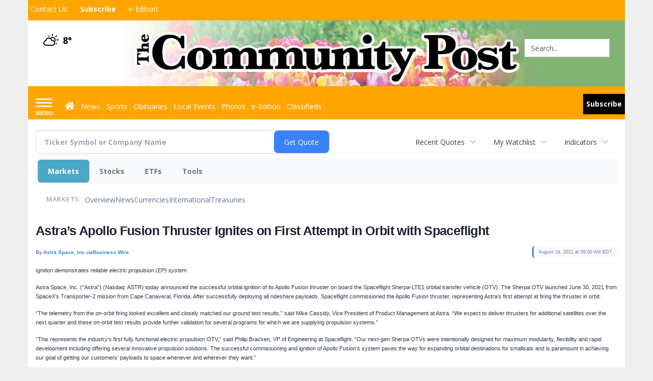

--- FILE ---
content_type: text/html; charset=utf-8
request_url: https://www.google.com/recaptcha/enterprise/anchor?ar=1&k=6LdF3BEhAAAAAEQUmLciJe0QwaHESwQFc2vwCWqh&co=aHR0cHM6Ly9idXNpbmVzcy5taW5zdGVyY29tbXVuaXR5cG9zdC5jb206NDQz&hl=en&v=PoyoqOPhxBO7pBk68S4YbpHZ&size=invisible&anchor-ms=20000&execute-ms=30000&cb=d09kk05bff6n
body_size: 48834
content:
<!DOCTYPE HTML><html dir="ltr" lang="en"><head><meta http-equiv="Content-Type" content="text/html; charset=UTF-8">
<meta http-equiv="X-UA-Compatible" content="IE=edge">
<title>reCAPTCHA</title>
<style type="text/css">
/* cyrillic-ext */
@font-face {
  font-family: 'Roboto';
  font-style: normal;
  font-weight: 400;
  font-stretch: 100%;
  src: url(//fonts.gstatic.com/s/roboto/v48/KFO7CnqEu92Fr1ME7kSn66aGLdTylUAMa3GUBHMdazTgWw.woff2) format('woff2');
  unicode-range: U+0460-052F, U+1C80-1C8A, U+20B4, U+2DE0-2DFF, U+A640-A69F, U+FE2E-FE2F;
}
/* cyrillic */
@font-face {
  font-family: 'Roboto';
  font-style: normal;
  font-weight: 400;
  font-stretch: 100%;
  src: url(//fonts.gstatic.com/s/roboto/v48/KFO7CnqEu92Fr1ME7kSn66aGLdTylUAMa3iUBHMdazTgWw.woff2) format('woff2');
  unicode-range: U+0301, U+0400-045F, U+0490-0491, U+04B0-04B1, U+2116;
}
/* greek-ext */
@font-face {
  font-family: 'Roboto';
  font-style: normal;
  font-weight: 400;
  font-stretch: 100%;
  src: url(//fonts.gstatic.com/s/roboto/v48/KFO7CnqEu92Fr1ME7kSn66aGLdTylUAMa3CUBHMdazTgWw.woff2) format('woff2');
  unicode-range: U+1F00-1FFF;
}
/* greek */
@font-face {
  font-family: 'Roboto';
  font-style: normal;
  font-weight: 400;
  font-stretch: 100%;
  src: url(//fonts.gstatic.com/s/roboto/v48/KFO7CnqEu92Fr1ME7kSn66aGLdTylUAMa3-UBHMdazTgWw.woff2) format('woff2');
  unicode-range: U+0370-0377, U+037A-037F, U+0384-038A, U+038C, U+038E-03A1, U+03A3-03FF;
}
/* math */
@font-face {
  font-family: 'Roboto';
  font-style: normal;
  font-weight: 400;
  font-stretch: 100%;
  src: url(//fonts.gstatic.com/s/roboto/v48/KFO7CnqEu92Fr1ME7kSn66aGLdTylUAMawCUBHMdazTgWw.woff2) format('woff2');
  unicode-range: U+0302-0303, U+0305, U+0307-0308, U+0310, U+0312, U+0315, U+031A, U+0326-0327, U+032C, U+032F-0330, U+0332-0333, U+0338, U+033A, U+0346, U+034D, U+0391-03A1, U+03A3-03A9, U+03B1-03C9, U+03D1, U+03D5-03D6, U+03F0-03F1, U+03F4-03F5, U+2016-2017, U+2034-2038, U+203C, U+2040, U+2043, U+2047, U+2050, U+2057, U+205F, U+2070-2071, U+2074-208E, U+2090-209C, U+20D0-20DC, U+20E1, U+20E5-20EF, U+2100-2112, U+2114-2115, U+2117-2121, U+2123-214F, U+2190, U+2192, U+2194-21AE, U+21B0-21E5, U+21F1-21F2, U+21F4-2211, U+2213-2214, U+2216-22FF, U+2308-230B, U+2310, U+2319, U+231C-2321, U+2336-237A, U+237C, U+2395, U+239B-23B7, U+23D0, U+23DC-23E1, U+2474-2475, U+25AF, U+25B3, U+25B7, U+25BD, U+25C1, U+25CA, U+25CC, U+25FB, U+266D-266F, U+27C0-27FF, U+2900-2AFF, U+2B0E-2B11, U+2B30-2B4C, U+2BFE, U+3030, U+FF5B, U+FF5D, U+1D400-1D7FF, U+1EE00-1EEFF;
}
/* symbols */
@font-face {
  font-family: 'Roboto';
  font-style: normal;
  font-weight: 400;
  font-stretch: 100%;
  src: url(//fonts.gstatic.com/s/roboto/v48/KFO7CnqEu92Fr1ME7kSn66aGLdTylUAMaxKUBHMdazTgWw.woff2) format('woff2');
  unicode-range: U+0001-000C, U+000E-001F, U+007F-009F, U+20DD-20E0, U+20E2-20E4, U+2150-218F, U+2190, U+2192, U+2194-2199, U+21AF, U+21E6-21F0, U+21F3, U+2218-2219, U+2299, U+22C4-22C6, U+2300-243F, U+2440-244A, U+2460-24FF, U+25A0-27BF, U+2800-28FF, U+2921-2922, U+2981, U+29BF, U+29EB, U+2B00-2BFF, U+4DC0-4DFF, U+FFF9-FFFB, U+10140-1018E, U+10190-1019C, U+101A0, U+101D0-101FD, U+102E0-102FB, U+10E60-10E7E, U+1D2C0-1D2D3, U+1D2E0-1D37F, U+1F000-1F0FF, U+1F100-1F1AD, U+1F1E6-1F1FF, U+1F30D-1F30F, U+1F315, U+1F31C, U+1F31E, U+1F320-1F32C, U+1F336, U+1F378, U+1F37D, U+1F382, U+1F393-1F39F, U+1F3A7-1F3A8, U+1F3AC-1F3AF, U+1F3C2, U+1F3C4-1F3C6, U+1F3CA-1F3CE, U+1F3D4-1F3E0, U+1F3ED, U+1F3F1-1F3F3, U+1F3F5-1F3F7, U+1F408, U+1F415, U+1F41F, U+1F426, U+1F43F, U+1F441-1F442, U+1F444, U+1F446-1F449, U+1F44C-1F44E, U+1F453, U+1F46A, U+1F47D, U+1F4A3, U+1F4B0, U+1F4B3, U+1F4B9, U+1F4BB, U+1F4BF, U+1F4C8-1F4CB, U+1F4D6, U+1F4DA, U+1F4DF, U+1F4E3-1F4E6, U+1F4EA-1F4ED, U+1F4F7, U+1F4F9-1F4FB, U+1F4FD-1F4FE, U+1F503, U+1F507-1F50B, U+1F50D, U+1F512-1F513, U+1F53E-1F54A, U+1F54F-1F5FA, U+1F610, U+1F650-1F67F, U+1F687, U+1F68D, U+1F691, U+1F694, U+1F698, U+1F6AD, U+1F6B2, U+1F6B9-1F6BA, U+1F6BC, U+1F6C6-1F6CF, U+1F6D3-1F6D7, U+1F6E0-1F6EA, U+1F6F0-1F6F3, U+1F6F7-1F6FC, U+1F700-1F7FF, U+1F800-1F80B, U+1F810-1F847, U+1F850-1F859, U+1F860-1F887, U+1F890-1F8AD, U+1F8B0-1F8BB, U+1F8C0-1F8C1, U+1F900-1F90B, U+1F93B, U+1F946, U+1F984, U+1F996, U+1F9E9, U+1FA00-1FA6F, U+1FA70-1FA7C, U+1FA80-1FA89, U+1FA8F-1FAC6, U+1FACE-1FADC, U+1FADF-1FAE9, U+1FAF0-1FAF8, U+1FB00-1FBFF;
}
/* vietnamese */
@font-face {
  font-family: 'Roboto';
  font-style: normal;
  font-weight: 400;
  font-stretch: 100%;
  src: url(//fonts.gstatic.com/s/roboto/v48/KFO7CnqEu92Fr1ME7kSn66aGLdTylUAMa3OUBHMdazTgWw.woff2) format('woff2');
  unicode-range: U+0102-0103, U+0110-0111, U+0128-0129, U+0168-0169, U+01A0-01A1, U+01AF-01B0, U+0300-0301, U+0303-0304, U+0308-0309, U+0323, U+0329, U+1EA0-1EF9, U+20AB;
}
/* latin-ext */
@font-face {
  font-family: 'Roboto';
  font-style: normal;
  font-weight: 400;
  font-stretch: 100%;
  src: url(//fonts.gstatic.com/s/roboto/v48/KFO7CnqEu92Fr1ME7kSn66aGLdTylUAMa3KUBHMdazTgWw.woff2) format('woff2');
  unicode-range: U+0100-02BA, U+02BD-02C5, U+02C7-02CC, U+02CE-02D7, U+02DD-02FF, U+0304, U+0308, U+0329, U+1D00-1DBF, U+1E00-1E9F, U+1EF2-1EFF, U+2020, U+20A0-20AB, U+20AD-20C0, U+2113, U+2C60-2C7F, U+A720-A7FF;
}
/* latin */
@font-face {
  font-family: 'Roboto';
  font-style: normal;
  font-weight: 400;
  font-stretch: 100%;
  src: url(//fonts.gstatic.com/s/roboto/v48/KFO7CnqEu92Fr1ME7kSn66aGLdTylUAMa3yUBHMdazQ.woff2) format('woff2');
  unicode-range: U+0000-00FF, U+0131, U+0152-0153, U+02BB-02BC, U+02C6, U+02DA, U+02DC, U+0304, U+0308, U+0329, U+2000-206F, U+20AC, U+2122, U+2191, U+2193, U+2212, U+2215, U+FEFF, U+FFFD;
}
/* cyrillic-ext */
@font-face {
  font-family: 'Roboto';
  font-style: normal;
  font-weight: 500;
  font-stretch: 100%;
  src: url(//fonts.gstatic.com/s/roboto/v48/KFO7CnqEu92Fr1ME7kSn66aGLdTylUAMa3GUBHMdazTgWw.woff2) format('woff2');
  unicode-range: U+0460-052F, U+1C80-1C8A, U+20B4, U+2DE0-2DFF, U+A640-A69F, U+FE2E-FE2F;
}
/* cyrillic */
@font-face {
  font-family: 'Roboto';
  font-style: normal;
  font-weight: 500;
  font-stretch: 100%;
  src: url(//fonts.gstatic.com/s/roboto/v48/KFO7CnqEu92Fr1ME7kSn66aGLdTylUAMa3iUBHMdazTgWw.woff2) format('woff2');
  unicode-range: U+0301, U+0400-045F, U+0490-0491, U+04B0-04B1, U+2116;
}
/* greek-ext */
@font-face {
  font-family: 'Roboto';
  font-style: normal;
  font-weight: 500;
  font-stretch: 100%;
  src: url(//fonts.gstatic.com/s/roboto/v48/KFO7CnqEu92Fr1ME7kSn66aGLdTylUAMa3CUBHMdazTgWw.woff2) format('woff2');
  unicode-range: U+1F00-1FFF;
}
/* greek */
@font-face {
  font-family: 'Roboto';
  font-style: normal;
  font-weight: 500;
  font-stretch: 100%;
  src: url(//fonts.gstatic.com/s/roboto/v48/KFO7CnqEu92Fr1ME7kSn66aGLdTylUAMa3-UBHMdazTgWw.woff2) format('woff2');
  unicode-range: U+0370-0377, U+037A-037F, U+0384-038A, U+038C, U+038E-03A1, U+03A3-03FF;
}
/* math */
@font-face {
  font-family: 'Roboto';
  font-style: normal;
  font-weight: 500;
  font-stretch: 100%;
  src: url(//fonts.gstatic.com/s/roboto/v48/KFO7CnqEu92Fr1ME7kSn66aGLdTylUAMawCUBHMdazTgWw.woff2) format('woff2');
  unicode-range: U+0302-0303, U+0305, U+0307-0308, U+0310, U+0312, U+0315, U+031A, U+0326-0327, U+032C, U+032F-0330, U+0332-0333, U+0338, U+033A, U+0346, U+034D, U+0391-03A1, U+03A3-03A9, U+03B1-03C9, U+03D1, U+03D5-03D6, U+03F0-03F1, U+03F4-03F5, U+2016-2017, U+2034-2038, U+203C, U+2040, U+2043, U+2047, U+2050, U+2057, U+205F, U+2070-2071, U+2074-208E, U+2090-209C, U+20D0-20DC, U+20E1, U+20E5-20EF, U+2100-2112, U+2114-2115, U+2117-2121, U+2123-214F, U+2190, U+2192, U+2194-21AE, U+21B0-21E5, U+21F1-21F2, U+21F4-2211, U+2213-2214, U+2216-22FF, U+2308-230B, U+2310, U+2319, U+231C-2321, U+2336-237A, U+237C, U+2395, U+239B-23B7, U+23D0, U+23DC-23E1, U+2474-2475, U+25AF, U+25B3, U+25B7, U+25BD, U+25C1, U+25CA, U+25CC, U+25FB, U+266D-266F, U+27C0-27FF, U+2900-2AFF, U+2B0E-2B11, U+2B30-2B4C, U+2BFE, U+3030, U+FF5B, U+FF5D, U+1D400-1D7FF, U+1EE00-1EEFF;
}
/* symbols */
@font-face {
  font-family: 'Roboto';
  font-style: normal;
  font-weight: 500;
  font-stretch: 100%;
  src: url(//fonts.gstatic.com/s/roboto/v48/KFO7CnqEu92Fr1ME7kSn66aGLdTylUAMaxKUBHMdazTgWw.woff2) format('woff2');
  unicode-range: U+0001-000C, U+000E-001F, U+007F-009F, U+20DD-20E0, U+20E2-20E4, U+2150-218F, U+2190, U+2192, U+2194-2199, U+21AF, U+21E6-21F0, U+21F3, U+2218-2219, U+2299, U+22C4-22C6, U+2300-243F, U+2440-244A, U+2460-24FF, U+25A0-27BF, U+2800-28FF, U+2921-2922, U+2981, U+29BF, U+29EB, U+2B00-2BFF, U+4DC0-4DFF, U+FFF9-FFFB, U+10140-1018E, U+10190-1019C, U+101A0, U+101D0-101FD, U+102E0-102FB, U+10E60-10E7E, U+1D2C0-1D2D3, U+1D2E0-1D37F, U+1F000-1F0FF, U+1F100-1F1AD, U+1F1E6-1F1FF, U+1F30D-1F30F, U+1F315, U+1F31C, U+1F31E, U+1F320-1F32C, U+1F336, U+1F378, U+1F37D, U+1F382, U+1F393-1F39F, U+1F3A7-1F3A8, U+1F3AC-1F3AF, U+1F3C2, U+1F3C4-1F3C6, U+1F3CA-1F3CE, U+1F3D4-1F3E0, U+1F3ED, U+1F3F1-1F3F3, U+1F3F5-1F3F7, U+1F408, U+1F415, U+1F41F, U+1F426, U+1F43F, U+1F441-1F442, U+1F444, U+1F446-1F449, U+1F44C-1F44E, U+1F453, U+1F46A, U+1F47D, U+1F4A3, U+1F4B0, U+1F4B3, U+1F4B9, U+1F4BB, U+1F4BF, U+1F4C8-1F4CB, U+1F4D6, U+1F4DA, U+1F4DF, U+1F4E3-1F4E6, U+1F4EA-1F4ED, U+1F4F7, U+1F4F9-1F4FB, U+1F4FD-1F4FE, U+1F503, U+1F507-1F50B, U+1F50D, U+1F512-1F513, U+1F53E-1F54A, U+1F54F-1F5FA, U+1F610, U+1F650-1F67F, U+1F687, U+1F68D, U+1F691, U+1F694, U+1F698, U+1F6AD, U+1F6B2, U+1F6B9-1F6BA, U+1F6BC, U+1F6C6-1F6CF, U+1F6D3-1F6D7, U+1F6E0-1F6EA, U+1F6F0-1F6F3, U+1F6F7-1F6FC, U+1F700-1F7FF, U+1F800-1F80B, U+1F810-1F847, U+1F850-1F859, U+1F860-1F887, U+1F890-1F8AD, U+1F8B0-1F8BB, U+1F8C0-1F8C1, U+1F900-1F90B, U+1F93B, U+1F946, U+1F984, U+1F996, U+1F9E9, U+1FA00-1FA6F, U+1FA70-1FA7C, U+1FA80-1FA89, U+1FA8F-1FAC6, U+1FACE-1FADC, U+1FADF-1FAE9, U+1FAF0-1FAF8, U+1FB00-1FBFF;
}
/* vietnamese */
@font-face {
  font-family: 'Roboto';
  font-style: normal;
  font-weight: 500;
  font-stretch: 100%;
  src: url(//fonts.gstatic.com/s/roboto/v48/KFO7CnqEu92Fr1ME7kSn66aGLdTylUAMa3OUBHMdazTgWw.woff2) format('woff2');
  unicode-range: U+0102-0103, U+0110-0111, U+0128-0129, U+0168-0169, U+01A0-01A1, U+01AF-01B0, U+0300-0301, U+0303-0304, U+0308-0309, U+0323, U+0329, U+1EA0-1EF9, U+20AB;
}
/* latin-ext */
@font-face {
  font-family: 'Roboto';
  font-style: normal;
  font-weight: 500;
  font-stretch: 100%;
  src: url(//fonts.gstatic.com/s/roboto/v48/KFO7CnqEu92Fr1ME7kSn66aGLdTylUAMa3KUBHMdazTgWw.woff2) format('woff2');
  unicode-range: U+0100-02BA, U+02BD-02C5, U+02C7-02CC, U+02CE-02D7, U+02DD-02FF, U+0304, U+0308, U+0329, U+1D00-1DBF, U+1E00-1E9F, U+1EF2-1EFF, U+2020, U+20A0-20AB, U+20AD-20C0, U+2113, U+2C60-2C7F, U+A720-A7FF;
}
/* latin */
@font-face {
  font-family: 'Roboto';
  font-style: normal;
  font-weight: 500;
  font-stretch: 100%;
  src: url(//fonts.gstatic.com/s/roboto/v48/KFO7CnqEu92Fr1ME7kSn66aGLdTylUAMa3yUBHMdazQ.woff2) format('woff2');
  unicode-range: U+0000-00FF, U+0131, U+0152-0153, U+02BB-02BC, U+02C6, U+02DA, U+02DC, U+0304, U+0308, U+0329, U+2000-206F, U+20AC, U+2122, U+2191, U+2193, U+2212, U+2215, U+FEFF, U+FFFD;
}
/* cyrillic-ext */
@font-face {
  font-family: 'Roboto';
  font-style: normal;
  font-weight: 900;
  font-stretch: 100%;
  src: url(//fonts.gstatic.com/s/roboto/v48/KFO7CnqEu92Fr1ME7kSn66aGLdTylUAMa3GUBHMdazTgWw.woff2) format('woff2');
  unicode-range: U+0460-052F, U+1C80-1C8A, U+20B4, U+2DE0-2DFF, U+A640-A69F, U+FE2E-FE2F;
}
/* cyrillic */
@font-face {
  font-family: 'Roboto';
  font-style: normal;
  font-weight: 900;
  font-stretch: 100%;
  src: url(//fonts.gstatic.com/s/roboto/v48/KFO7CnqEu92Fr1ME7kSn66aGLdTylUAMa3iUBHMdazTgWw.woff2) format('woff2');
  unicode-range: U+0301, U+0400-045F, U+0490-0491, U+04B0-04B1, U+2116;
}
/* greek-ext */
@font-face {
  font-family: 'Roboto';
  font-style: normal;
  font-weight: 900;
  font-stretch: 100%;
  src: url(//fonts.gstatic.com/s/roboto/v48/KFO7CnqEu92Fr1ME7kSn66aGLdTylUAMa3CUBHMdazTgWw.woff2) format('woff2');
  unicode-range: U+1F00-1FFF;
}
/* greek */
@font-face {
  font-family: 'Roboto';
  font-style: normal;
  font-weight: 900;
  font-stretch: 100%;
  src: url(//fonts.gstatic.com/s/roboto/v48/KFO7CnqEu92Fr1ME7kSn66aGLdTylUAMa3-UBHMdazTgWw.woff2) format('woff2');
  unicode-range: U+0370-0377, U+037A-037F, U+0384-038A, U+038C, U+038E-03A1, U+03A3-03FF;
}
/* math */
@font-face {
  font-family: 'Roboto';
  font-style: normal;
  font-weight: 900;
  font-stretch: 100%;
  src: url(//fonts.gstatic.com/s/roboto/v48/KFO7CnqEu92Fr1ME7kSn66aGLdTylUAMawCUBHMdazTgWw.woff2) format('woff2');
  unicode-range: U+0302-0303, U+0305, U+0307-0308, U+0310, U+0312, U+0315, U+031A, U+0326-0327, U+032C, U+032F-0330, U+0332-0333, U+0338, U+033A, U+0346, U+034D, U+0391-03A1, U+03A3-03A9, U+03B1-03C9, U+03D1, U+03D5-03D6, U+03F0-03F1, U+03F4-03F5, U+2016-2017, U+2034-2038, U+203C, U+2040, U+2043, U+2047, U+2050, U+2057, U+205F, U+2070-2071, U+2074-208E, U+2090-209C, U+20D0-20DC, U+20E1, U+20E5-20EF, U+2100-2112, U+2114-2115, U+2117-2121, U+2123-214F, U+2190, U+2192, U+2194-21AE, U+21B0-21E5, U+21F1-21F2, U+21F4-2211, U+2213-2214, U+2216-22FF, U+2308-230B, U+2310, U+2319, U+231C-2321, U+2336-237A, U+237C, U+2395, U+239B-23B7, U+23D0, U+23DC-23E1, U+2474-2475, U+25AF, U+25B3, U+25B7, U+25BD, U+25C1, U+25CA, U+25CC, U+25FB, U+266D-266F, U+27C0-27FF, U+2900-2AFF, U+2B0E-2B11, U+2B30-2B4C, U+2BFE, U+3030, U+FF5B, U+FF5D, U+1D400-1D7FF, U+1EE00-1EEFF;
}
/* symbols */
@font-face {
  font-family: 'Roboto';
  font-style: normal;
  font-weight: 900;
  font-stretch: 100%;
  src: url(//fonts.gstatic.com/s/roboto/v48/KFO7CnqEu92Fr1ME7kSn66aGLdTylUAMaxKUBHMdazTgWw.woff2) format('woff2');
  unicode-range: U+0001-000C, U+000E-001F, U+007F-009F, U+20DD-20E0, U+20E2-20E4, U+2150-218F, U+2190, U+2192, U+2194-2199, U+21AF, U+21E6-21F0, U+21F3, U+2218-2219, U+2299, U+22C4-22C6, U+2300-243F, U+2440-244A, U+2460-24FF, U+25A0-27BF, U+2800-28FF, U+2921-2922, U+2981, U+29BF, U+29EB, U+2B00-2BFF, U+4DC0-4DFF, U+FFF9-FFFB, U+10140-1018E, U+10190-1019C, U+101A0, U+101D0-101FD, U+102E0-102FB, U+10E60-10E7E, U+1D2C0-1D2D3, U+1D2E0-1D37F, U+1F000-1F0FF, U+1F100-1F1AD, U+1F1E6-1F1FF, U+1F30D-1F30F, U+1F315, U+1F31C, U+1F31E, U+1F320-1F32C, U+1F336, U+1F378, U+1F37D, U+1F382, U+1F393-1F39F, U+1F3A7-1F3A8, U+1F3AC-1F3AF, U+1F3C2, U+1F3C4-1F3C6, U+1F3CA-1F3CE, U+1F3D4-1F3E0, U+1F3ED, U+1F3F1-1F3F3, U+1F3F5-1F3F7, U+1F408, U+1F415, U+1F41F, U+1F426, U+1F43F, U+1F441-1F442, U+1F444, U+1F446-1F449, U+1F44C-1F44E, U+1F453, U+1F46A, U+1F47D, U+1F4A3, U+1F4B0, U+1F4B3, U+1F4B9, U+1F4BB, U+1F4BF, U+1F4C8-1F4CB, U+1F4D6, U+1F4DA, U+1F4DF, U+1F4E3-1F4E6, U+1F4EA-1F4ED, U+1F4F7, U+1F4F9-1F4FB, U+1F4FD-1F4FE, U+1F503, U+1F507-1F50B, U+1F50D, U+1F512-1F513, U+1F53E-1F54A, U+1F54F-1F5FA, U+1F610, U+1F650-1F67F, U+1F687, U+1F68D, U+1F691, U+1F694, U+1F698, U+1F6AD, U+1F6B2, U+1F6B9-1F6BA, U+1F6BC, U+1F6C6-1F6CF, U+1F6D3-1F6D7, U+1F6E0-1F6EA, U+1F6F0-1F6F3, U+1F6F7-1F6FC, U+1F700-1F7FF, U+1F800-1F80B, U+1F810-1F847, U+1F850-1F859, U+1F860-1F887, U+1F890-1F8AD, U+1F8B0-1F8BB, U+1F8C0-1F8C1, U+1F900-1F90B, U+1F93B, U+1F946, U+1F984, U+1F996, U+1F9E9, U+1FA00-1FA6F, U+1FA70-1FA7C, U+1FA80-1FA89, U+1FA8F-1FAC6, U+1FACE-1FADC, U+1FADF-1FAE9, U+1FAF0-1FAF8, U+1FB00-1FBFF;
}
/* vietnamese */
@font-face {
  font-family: 'Roboto';
  font-style: normal;
  font-weight: 900;
  font-stretch: 100%;
  src: url(//fonts.gstatic.com/s/roboto/v48/KFO7CnqEu92Fr1ME7kSn66aGLdTylUAMa3OUBHMdazTgWw.woff2) format('woff2');
  unicode-range: U+0102-0103, U+0110-0111, U+0128-0129, U+0168-0169, U+01A0-01A1, U+01AF-01B0, U+0300-0301, U+0303-0304, U+0308-0309, U+0323, U+0329, U+1EA0-1EF9, U+20AB;
}
/* latin-ext */
@font-face {
  font-family: 'Roboto';
  font-style: normal;
  font-weight: 900;
  font-stretch: 100%;
  src: url(//fonts.gstatic.com/s/roboto/v48/KFO7CnqEu92Fr1ME7kSn66aGLdTylUAMa3KUBHMdazTgWw.woff2) format('woff2');
  unicode-range: U+0100-02BA, U+02BD-02C5, U+02C7-02CC, U+02CE-02D7, U+02DD-02FF, U+0304, U+0308, U+0329, U+1D00-1DBF, U+1E00-1E9F, U+1EF2-1EFF, U+2020, U+20A0-20AB, U+20AD-20C0, U+2113, U+2C60-2C7F, U+A720-A7FF;
}
/* latin */
@font-face {
  font-family: 'Roboto';
  font-style: normal;
  font-weight: 900;
  font-stretch: 100%;
  src: url(//fonts.gstatic.com/s/roboto/v48/KFO7CnqEu92Fr1ME7kSn66aGLdTylUAMa3yUBHMdazQ.woff2) format('woff2');
  unicode-range: U+0000-00FF, U+0131, U+0152-0153, U+02BB-02BC, U+02C6, U+02DA, U+02DC, U+0304, U+0308, U+0329, U+2000-206F, U+20AC, U+2122, U+2191, U+2193, U+2212, U+2215, U+FEFF, U+FFFD;
}

</style>
<link rel="stylesheet" type="text/css" href="https://www.gstatic.com/recaptcha/releases/PoyoqOPhxBO7pBk68S4YbpHZ/styles__ltr.css">
<script nonce="pe8kDsOjcgVf83g5oce4Ig" type="text/javascript">window['__recaptcha_api'] = 'https://www.google.com/recaptcha/enterprise/';</script>
<script type="text/javascript" src="https://www.gstatic.com/recaptcha/releases/PoyoqOPhxBO7pBk68S4YbpHZ/recaptcha__en.js" nonce="pe8kDsOjcgVf83g5oce4Ig">
      
    </script></head>
<body><div id="rc-anchor-alert" class="rc-anchor-alert"></div>
<input type="hidden" id="recaptcha-token" value="[base64]">
<script type="text/javascript" nonce="pe8kDsOjcgVf83g5oce4Ig">
      recaptcha.anchor.Main.init("[\x22ainput\x22,[\x22bgdata\x22,\x22\x22,\[base64]/[base64]/[base64]/ZyhXLGgpOnEoW04sMjEsbF0sVywwKSxoKSxmYWxzZSxmYWxzZSl9Y2F0Y2goayl7RygzNTgsVyk/[base64]/[base64]/[base64]/[base64]/[base64]/[base64]/[base64]/bmV3IEJbT10oRFswXSk6dz09Mj9uZXcgQltPXShEWzBdLERbMV0pOnc9PTM/bmV3IEJbT10oRFswXSxEWzFdLERbMl0pOnc9PTQ/[base64]/[base64]/[base64]/[base64]/[base64]\\u003d\x22,\[base64]\x22,\x22w4VrGsOgwrDDlDFIwrN6wrQpXcOdwqEkOjTDvjHDpcK4wo5WEMKDw5dNw4hMwrltw71+wqE4w7LCucKJBWLCr2J3w5AcwqHDr3/DqUxyw7dUwr51w5E+wp7DrwQjdcK4f8Oxw73CqcOQw7t9wqnDn8OBwpPDsEk5wqUiw4HDvT7CtE7DnEbCpk7CjcOyw7nDvMODW3JMwos7wq/Do2bCksKowrHDuAVUG2XDvMOoYkkdCsKydRoewrbDtSHCn8KiBGvCr8OYAcOJw5zCmMObw5fDncKNwqXClERhwrU/L8Knw7YFwrlxwqjCognDrMO0bi7Cj8Ofa37DvsOKbXJcDsOIR8KSwp/CvMOlw4zDm14cEVDDscKswp90wovDlmLCucKuw6PDmcOjwrM4w5/DisKKSR/DlxhQBT/DuiJgw65BNnTDlyvCrcKSXyHDtMK2wpoHIQRjG8OYGsKHw43DmcKpwq3CpkU/WFLCgMOaD8KfwoZoZWLCjcKlwp/DoxE6WgjDrMOkWMKdwp7CtD9ewrt/woDCoMOhfMOYw5/CiWfChyEPw4HDlgxDwpjDscKvwrXCrsKOWsOVwrnCvlTCo3nCgXF0w73DqmrCvcKbHGYMe8OUw4DDli5zJRHDvcOKDMKUwpjDmTTDsMOTD8OED1lhVcOXbcOEfCcOasOMIsKqwp/CmMKMwrXDmRRIw5lJw7/DgsOqHMKPW8KIOcOeF8OfU8Krw73DslnCkmPDkEp+KcKpw6jCg8O2wq/DtcKgcsOzwqfDp0MCEirClgHDhQNHMsKMw4bDuSfDqWY8L8O7wrtvwrBoQinCjH8pQ8KuwrnCm8Ouw7tua8KROsKMw6x0wrQbwrHDgsK4wqkdTGnChcK4wpstwrcCO8OsasKhw5/DkR87Y8OkF8Kyw7zDisOPVC9Xw6fDnQzDgzvCjQNbMFMsGAjDn8O6IAoTwoXCjmnCm2jCisKSwprDmcKiWS/CnDDCiiNhR0/[base64]/Ch8OvwpbDu8KYw4kcQMKrAMOzAMOXfFQ0w7o7Di/CncKSw5gDw6MLfQBFwpnDpxrDs8O/w514wpZdUsOMLcKxwoo5w5Y5woPDljPDhMKKPQZUwo3DohvCh3LChmHDtkzDui/CrcO9wqVlXMOTXU9xO8KAdMKcAjpjNBrCgw/DksOMw5TCgRZKwrwTWWAww4cWwq5awqjCvnzCmWlXw4MOY0DDgsK8w6/CpMORCXxaZcK/MlZ9wqxAUsK7AsObb8Kgwp9Vw6TDn8Kvw71nw69NVMKGw7DCslDDrxVaw7XCpsOfAMKfwrlCJH/CrELClsK/EsOMFsKPK17Cs28BPcKIw4/Cn8OawrZhw7zChMKIJsKHHi1ICsKMPgZOHV3CscKRw74aw6TDiD7DnMKqQsKAw6Mxf8Kzw6fCoMK8ZAbDjlPCgcKXRcO1w6XCsizCsyomLsO3GMK6w4HDtCTDt8Kxwr/CjMKzw5gWGDDCs8OHHFw/NsKcwq44w5AQwoTClW9iwpsKwp3CkToyS38PB2DCisOHV8KAUF0gw75uSsOlwqwgHsKswogkw5jDu080d8KyCl5dEMO5RXfCpX7Cg8ORNArDiSM0wr5PZgQpw7/DvCfCin5/PWoiw5LDvzt2woNiwochw6t2LcKcw4jDh0HDmMOIw7fDlMOvw7tkGcKCwqcxwqI9w541S8OsFcOEw7zDscKYw53Dvk/Ck8OQw7bDocKSw497TmZGwrPCh2fDo8K5UEIpT8ODRRJUw4zDhsOtw7DDszhCwoIaw7JpwrzDqsKYW34vwoDClsO6e8KAw50fGyDCvsONFy8dwrNnYMKxw7nDoxHCjW3CscOcHWvDhMO/w63DnsKjNTHCocOGw7tbf3jCiMKtwrYKwpTClmRAT2PDvz/[base64]/Dh8KVwrBlXRtEw4HCoWvCvcOtEsK2T8K7wobDlk9HJQNrVh3Chn/DtiDCtRXDng5uPAxiN8KlQR3DmVPCs17DlsKtw7XDksKiAsKFwrY+LMOmHcO/wqvCqE3CpTBtEcKowrU+AlNybkskBcOvQUHDgsOJw7QZw5R7wqtpHgPDvSPCt8Ohw5rCn0gww6TCsGRXw6jDvTjDrSQOPx3DkMKmw5HCn8KRwohFw5zDuznCosOiw53Cl2/[base64]/HGFeNcKJwpx2cydcG8KySnHCpVnDsBFmH2zDuz84w44uw7wbNgRTaA7Ds8KhwptJU8K7Axx3d8KoV28cw78Xw4jCk3NPWkDDti/DucKABMKQwrHChVBOTcKawqFYW8KrOAzDvVs5OGgoJHLCr8OAwobDlMKHwpTCusOaVcKAR3sYw7rCvnBLwpE4H8K/Zi3CrsK3worCpcOtw4XDt8OCDsKsBMORw6jChijChMKywrFWamZFwqzDq8OuesO2OMK0FMOswr4ZIhpGRAhGQW7DpAjDinfCiMKBwq3Cq0/DhsOKaMKVfMOVGGYcwpI4BlAJwqAdwq/[base64]/DusK+wqXCoEMtw4bCm8K0wphhHcOVVcKgw60fw5ZYwprDpsOXwoRAAkFOacKJSWQYwr1Sw4NhPXpCd03CrVjCu8OUwplrYmwZw5/CrsOuw7wEw4LCuMOpwoshZMOGcXTDlwIGXnTDjirDssO7wrg+wrlOBQxrwpjDjBROcWxxb8Okw63DiU/DrsONBcOCDhBCeGHCpmvCrsOqw7bDnTLCi8KSKcKvw7t0wr/DtMOSwq17LMOgB8OAw6bCqG9ODh/DpA7Cs2nDg8KzQMOwMwcPw5kzClPCqsKNH8Oaw6g3wokmw6wGwp7DqMKJwozDmF8LK1/DkMOsw4jDh8OLwqTDkgJJwrx8wobDuVjCg8O/ccOiwpbDq8KoA8KzfVIiVcOkwpLDlQvDvsOAR8K/wol6woglwrvDp8O0w5DDs3rCmcKlGcK2wq7DjcKrbsKEw78Nw6EVw44xPcKCwrtAwr4SR0/CgmDDucOncMOKw5TDgEXCvS55T2nDrcOKwq3Du8OKw4nCo8KNwoPCtyvDmxYFwrATw5PDkcOtw6TDosOEworDlC/DvsOHdHI4cHZ7w6DDu2rDlcKYQcKlWcK+w6/DjcOyKsKcwprCuU7Dq8Ojc8OAIwjCunlOwqFtwrlQTcO2wobCiBM5wqEBCi03w4TDiUnDq8KacsOVw47DiyM0aCvDvjhrPRXDkU1HwqERV8OBw7BLRsK4w4kdwq0zQcOmEsKNw6bDpMKjwroXPFvDlF3CmUUMQlARwpoewpbCj8Klw6Y/QcORw4jClCHCmjnDr3HCosOqw51Cw4jCmcOKd8OrNMK1wpoDw71hHCrCs8ObwqPCkMOWDiDDp8O7wrzDonM9w5c3w40kw5FpB1djw6XDjcOSUyZswpxedTUDLMKdR8KowpkWSTDDusOiQifCjH4fcMONMkjDjcOoG8K/UA5ma2TDicKTQ1Frw7LCvSrClcORIwvDhsKGDmxxw6BTwo0pw7cLw4FLZcOsLB/DusKYJsOZIGtCwpfDqAfCisOrwotnw4gJUsO7w6xKw4RVwozDg8OEwpcXK3tiw5fDjcKLfsKPXC3CnDUVwpnCg8Kow44WNg4zw7nDusOybzB/wrTDuMKNQ8Oxw6jDsl9jd2/CpsOLbcKUw6vDtCrCrMOYwqXCm8OsZF1zQsOAwog0wqrChsKzwq3ChyvDisKNwp4NdMO2woFTMsKzwp18A8KVI8K6woV0acK8ZMOaw5HDmiYMw6FIw54Kw7MLR8Kgw65uw4giw4d/wqHCvcOVwqt0L1HDvMOMw7QjFsO1w4AbwpR+w7PCtmvDmERXwrLCkMK2w6Zhw50lAcKmX8Kmw5XCvQPCq3/DjyjDpMKQGsKscsKHacO1NsOCw5wIw5zDuMK6wrXCqMOKw7zCrcOYdjx2w65hYMKtGS/Dp8OvekfDuz8NUsKKSMKHTsKqw50lw6cFw5xGw6VlAVsTcjLCh0wRwobDhcKVfTfDjCfDj8ObwoljwpvDh1zCr8OdE8KBYh4MG8KVSMKlAxrDtmHDm1lJa8Kiw53Dl8KAw4rDuA7Dr8O9w6HDpUPChAVNw6N1w7cXwrk2w5HDosK/w5HDsMOJwo5/[base64]/[base64]/Cu8O+wq/CrMKyScKhw7PDjwoWC8Kgwro7wp/DmsKvPRHCvcKqwqrChSo3w7LChVBCwqA6PMKsw60jAsOZFMKVIsOLeMOEw5vClBfCmMOBaUM6F3XDtsOlbMKBD0g/Tzxdw5FewopAcMOfw6MScS1RFMO+ZcOcw5/DiiXClsOTwpHCkyPDhyvDg8KrLsKtwolnHsKoZ8KYUSrDsMOIwp3DhWN6wq3DksOaVDzDvsOkwoPCnhXDlsKba3YSw4p4JsObwqE+w47DsBLCmD05ccOnw5l+ecKoPEDCjBcQw6/[base64]/Dqw7CgcOdwrATwpfDqSfCqcOTD8OlMGPDlsOzXMK0JcOGw7cSw7lSw4xbU0LCuBHCjwbCrsKvCV1NUAXCuWouwocZYQHCgsKeTRgQFcKRw6xLw5vChlnDusKtw65vwpnDqMOfwo8mLcOfwot8w4jDo8OsNm7CrC/DnMOEwrJjSCvCpMOmNyDDvsOCaMKpPDxEVMO8worDvMKbMk7DmsO+wqstYWvDvMOtCgHCr8K9ESjCpsKew59rwozCl1fDnw4Cw4Y6OsKvwoBJw5U5KsO/cRUJfEFnSMO2VD0XUMOTwp4FSgDChVjDpjhcWQhNw7vDqcKlTcKawqFrHsKgwqMRdA/CtkPCsHdLwrFuw77ChAzChcKtwr3DgwDCpXrCsjQYOsK3ecK+w40GSW7DmMKMacKCw5nCvEk3w6nDoMKoZQ1UwoA9S8KKw71Jw7bDmAbDpHvDr1bDmRgRwoZPPTnCsW3Ch8KWw6xJexDDgcK4LDobwqDCn8Kiw4HDqRphMsKHwqZ/[base64]/w6fCocOeK8KQW1Ycw7rDnSfDqSjCm8K5w6PCqwN3bsOiwpBUTcKxBVDCnlTCncOcwpZ1wqHCtSrCnsKRVEZbw7zDn8K7P8OMGMOQwq3DpkrCkUAhVU7CjcK2wqLDscKGNmnCk8OLwr/Cq0hwYm3DtMOPJ8K5P0/DnsOVDsOhFkTDrMOlJ8KPbS/DqMKgLcO7w4MtwrdywqDCr8OxFcKBwowEw7J7LRPCksOJM8KIwqbDsMKFw59Zw5fDksK9QV1KwpvDn8O2w5xIw7XDpcOwwpkXw57DqifDnlIxahVkwow6wp/[base64]/w7oYw6TCm8OIw7pXNV7CnnzDtExCUFjCv8KsYcKHP2Avw5zDrUk4CRfCu8K+wpkLW8OxZSZUEWBywp5Mwo/CjcOIw4TDtxY2wpHCosOuw47DqSsDSHJcwr3DkzJBwpI6OcKBccOUbAZxw5fDoMOOaRhubybCjMO2fCPCt8OpXDVTWw0aw5tfMgHDqsK3Z8Kpwq9gwpXDmsKeeFTDuGFibx17CsKew4nDiHbCvsOVw4ITWWU/wptlKsOBasOtwqlKRV46RsKtwownMFt/Ew/[base64]/Cp8KKw4nDhcOhw6LCtsO1wq3Cu8O4QMOubS7CkzHDicOwGMOywroAVy8QOiXDpTwnfmfCgREHw7IiZ0YIcMKPw4XDsMO4wqvCpG3DiyLCgmdNHMOLdsKAwqpTJz3Cj11Fw51FwoLCtzFPwqXCjAvCj3IZZATDryPDsjt5w4JweMKzPcK/E27DisOywrTDgcKswqTDt8OSI8KpRsOywoZ9wqnDqcOFwpdGw7rCtMK3KXjCqicywo/DlxfDr17ClcOuwpMewrXCoEjCtwBgBcOxw7LChMO+AB3CjMO/woYRw7DCogvCgcKKVMKjw7fCgcO9w4ZyQcKVfcKLw5zDrCfDtcOnwqHDpGbDpxo0O8Oef8Kaf8K/w7Znw7LDpw8JS8OKw4/CnAo5P8Ogw5fDlcOaPcOAw6bDtsOIwoBVXk9Iwo8CDcK5w5/DjR8qwr7DrUrCqgfDlcK0w5giTMK2wp5Kch1fwp3CtHRjD10fRsOVBcOcaQHCqXXCtmx/BRpWw63CiH41HcKkJ8OQQU3DoVFbMsK5w4oATsK4wr1GW8OswrPDknlQARVsRnoEPMKaw6bDgsKgRcKuw7UVw4LChBTCozdrw73Cq1bCqcOJwqozwqrDlk3CiQhHwoQnw7bDlAEwwoYLw7LCjF/CkREIHzt2FD57wo/Co8KRAMKGehghWcO+wp3CvsOKw7HCvMOzw5AuBQHDpyYhw7gjScOdwrHDpk3Dn8KXwr0Jw4PCrcK7ZTnClcKLw7PDgUEIE3HDjsK4w6FbIFkfccOww4jDjcKRNERuwrfCocOUw7bChsK4wos/CsObQsOow7s8w7/Dv35fViErNcOOW1nCm8KEaHJQw6zCnMKZw7x7CT/CgA3Cr8O1ecOmRCHCvwpawoIEAXHDksO2GsKWEWx5YMKlPkR/wowSw7LCssObQxLChGhhw4vDq8OBwp8lwrPDlsO2wojDthXDozMUwo/CqcO6w58RJVQ4w49Iw6Fgw6TCoCYGfF/Cm2HDpG1vewQxGsKpXF0tw5hZSwtVew3DqFwrwrvDiMK/w6oKFVPDlWM9w74cw5LCgX5wR8K4NjxvwrEnKsOTwoJLw4XCsHR4wojDn8O8YRjDi1TCoUdwwpJgLMKuw6IxwpvCk8OLw43CnhZPQ8K0c8O0aDPDmD7CocK7wow5HsOYw6lpFsKCw7taw7tBL8OPWm3DnW3DrcKHFABKw51vOXPCnS1Cw5/Cm8OIa8KAcsOpIMKfw5XCssONwp17w6taaTnDtHBTd2Nww51hcMKhwpkTwpzDjxoSLMOTIz0bXsOZw5DDryFOw4xmLlfCsBbCsiTClULDg8K5TcKiw7AHFDlnw4Qkwqh5wp86W1nCusO9Sw/DiQ1BC8KRw6HDoTlbUi/DlzrCmsKHwqk+wqoFLitmcsKcwpxTw7Bsw4FQQQYYbcOKwrFLw4nDvMOyK8OyV0NhUsOeIxBFXDzDlcOPG8O9BMOxccKaw7vCssOWw6tFw6Vnw4fDkDROcFpPw4LDnMK5wrJNw70tSX0Lw47DuGXDssKxP0jCnMKow4vCoiHDqCPChsKDOMOnScO4TMK2wrBKwo1kNU/CiMOEScO8Cxp5S8KEEsKGw5rCpcOhw7NhZW7CoMOvwrN1CcOEwqDDkk3DsBEmwrcTwo8twqzCqXh5w5bDinLDp8OuTXgcEkVSw4TCnmMjw41HEwoOdC15wpRpw6DCjxzDoinCjRFTw6QxwoITw69TTcKMLkbDhGDDtMK8wpxvKlZ6wo/[base64]/DkTUlV0LDjj3CsktCEsKdDzswwpRIw611w5zDnB/CkFTDiMOgRFQTYsO5Z0zDpn8re3EawqfCtcOJIRU5C8KNUcOjw4c1w5fCo8Oew75AY3YpPQ8vMMOLacKqasOFBz3DoFvDlWnDr2RWChkhwrM6NEzDrwc0D8KPwrUhaMK2w4Zmw6xqwoLCicK4wqHDuynDiEnDrTt0w68swqTDoMOgwojCkTcBwqXDn03Cu8OZw48/w7fCnn3CuxZ5QmwEMDjCgsKuwqxUwqTDmFLDucO6wpoWw6vDssKdN8K3FMOmMRDDlDEEw4/CisO+woPDp8O+A8O9JjBAwrJfJRnClcOhwq8/w7HDpHLCpjfCjMOXZcK+w4QBw5YKBk/[base64]/DnsOxwrHDtcOzKsOsw5fCmsOJWnTDm8Osw5rCvMO1woVUZMKbwoPCnG/DsB/Cq8Oaw7zCgGrDqHJsJkcLw6c7AcOtOMKow4NPw4AXw7PDl8Kew4Ajw6rDnmw5w7QzYMKNJijDiCoHwrtmwpQobF3DrVcgwq4MNsOuwqoqDsOFwrFTwqJwSsKEd0g2H8KEFMKacmUUw458OnPDmcOVVsK6w63CqF/DpHvCqcKZw4/DmnYzY8OYw67Dt8OVbcOXw7B1wqPDncKKXcKwG8KMw6TDmcKuY0cUwqYkAMKOGMOzw4fCg8KWPANdW8KiVMO0w5YowrXDk8OyOMO/f8KZHGPDj8K1wrR3XcKFOGVwHcOcw4dnwqoTK8OgP8OUwqZXwoUww6HDuMOhcBPDisOowpcRBDTDgsOMC8O0cF3Ci2HCr8O1RXQ5DsKIAMKEHhoEZsOJKcOjVsOyD8OyDQQ3QkUJasOGBgo3WDbDhWRAw6t/dyhvQsObQ07CoXdZw7pTw5hEc3lTw6zDg8K3P0Irw4oJw7JHw7TDiwHDvm3DmsKKVQTCuUHDkMOlOcKBwpE4fsKXXhvDsMOGwoLDl2/CpFPDkUgowrnCixzDoMOlYcO1aip4GHbCqMKGwptNwql7w7dOwo/Do8KxXcOxa8KuwrhXTSJ1ecOdQV0Ywq0hHm4NwocPw7FyYQFDOBRfw6bCpATDuivCucO9wrdjwpvCsw/[base64]/wqZpw7nDkMOawq8twrkDw44qwrHDmcKkwovCngrCicO1fBjDnlvDowLDggPDjcOiEsOLQsOXw4rCssK2WTnClsO4w6AXZk7CocOZXsOUDMKGfMKvdxXClFXCqDnDvnJPKE9GIFYawq00w6PClyDDu8KBan0QFynDtMKOw54RwoRrX1/Du8O7w4bDmsKFw5HCmTLDvMKNw40MwpLDncKFw4VAND3DqcKqbsK5M8K8EMKwGMKwUsKtclhvOATDk1/CjMOSEWzCmcKewqvCgcOJw5jCkhHCkgMAw7vCunEsRBXDmSEiwrbCnT/DtwZYIzjDtgImO8Kiwr5jIF/CjcO/MMOWwprClsK6wpfCgcOfwoYxwr1EwpvClSkwFWcBJsKNwrVjw4lNwoszwqzCmcO0McKoAcKTe3JtWnIxwrp0KsKpEMOocsOcw70FwoYrw6/CkDVPTMOcw7nDm8O7wqY6wqzCtH7Cl8OcWMKRKXASI13CmMOsw6vDs8KnwqHCrB3ChDIpw4pDfMKlwrTDuBTCr8KfcsKkAj3DicKBImhiwqLDlMKeQFHCtw0mwrHDt2g7IV9+HgRIwrFtcxJow6rCpiZlWUTDsX/CgsO/wpxsw5jDksOLCsOewpcww7LCoQlEwp7Dn1nCuV57w4tEw7lWbcKEU8OIc8K/[base64]/[base64]/w6rDkFYTw4bDqsKswqrCuDpHD23CpsOlI8KuwqIEeTgAQ8KWH8OhOQ9KfHfDs8O5REJcwopHwr0CPsKLw5/DsMK6TsKrw6UCU8KYw7zCrXjDu0pgJg9nJ8O0w4Ypw7dfXH5Lw5XDnk/Cl8OYLMOwWj7Cs8Omw5EHw5E8dsOIH1/DpUbClsOCwpYPX8KFfyQBw4/ChsKpw6tTw7XCtMO6ccK1TzAOwoIwEixiw41RwrLCqFjDmRfCgsK0wp/DkMKiJizDrsKUfXFqw5nDuR0dwoJicxdgwpXDrcOZwrHCjsOkYMKfw63CjMO5ccK4dsK1F8KMwpZ5G8ONCsK9N8K0AzjCu1rCpUjCmMKLNjPCt8OnWVbDtMO4DcOTScKYR8Ohwp/[base64]/CocKzw49UVRHCtiLCosOKw5dPwqrDuU3CisKGwpXCoy8GAsKswpYkw6kMw6w3aFXCvy1XXh3CsMOhwonCjUt/w7slw7orwo/CvsOVeMK5DHPDu8Oew43CjMOUOcKNNBrDoQYbbsO2NSljw4PCjnrDncO1wqhWFjAOw6oLw4zCmsKEw6PDqMKuw64KJ8Oew5BCwo7DqcO+T8KLwq4Hb0/[base64]/[base64]/WxNxfT0fdzrCpwYDHlotw5kRbzAqesKUw64nwonCtsO2w5zDiMOoOiotwpTCssO0FUgXworDhkA9esKNGlRkQhLDkcO2w6nCr8O9U8O2J09/w4VVXjXDn8OmdF3CjMOgQcKLKzHCg8KuLTACCsO9bELCpcOWIMK/wrfCgS9+wpjDk3cbAMK/HMOCQV0IwrnDlTYDw7wGDB0PPmVTO8KNaxtgw7cRw6/Cng0yNlDCsybClMKCeUcrwpRwwqtnFMOmK2hSw7XDlMKGw4IZw5DDiFXDs8O0PzphSTg9w58lUMKTw6rDlxkXwq/CpT4sWCLCmsOVwrvCvsO9wqQcwq7DpyFUw5vCkcO8M8O8w505wpzCnQ/DncOyZQB3MMOWwrkoezAZw7QDZnw8HMOzAcK1w5/DgcK3GTUmGxUEO8Kcw61awqxuJBvDjAUIw6fCrExQw6QBwrPCtWQYX1nDnsOGw55qa8OqwpLDlynCl8Oywr3CvMKkZcOJw6HCs1srwoQZAcKjw4rDlMOLL3Jfw6zDmlLDhMOABzjCj8K5wqXDpMKaw7XDhBvDgMK/w73Cj2pfQ0QXTTluEcKIZUkFbQ9+N1PCjzLDmF9Vw7PDhxMYMsO6w7gxw6TCsV/DpSrDu8KvwpVGKlEAbcOXUCbCvMKOIEfDvcKGwoxCwpd3AcOUw6Q7RsOfT3FPQcOJwpvDsBBow6jCngzDo2/[base64]/EcOJwrZQT8Ocwq4DQAYJw78WChhAw74ZCcKkwpXDmgzDq8Kkwp7ClxHCsAzCocOlccONScKkwqIawqJPM8KEwpQvb8Onwqokw6HDuznDsUovbT3Djn4kIMKjwrbDksOtcWzCgHtywrATw54pwp7CuwkqfW/DmcKJw5xbwp7DgsKuw4FRZXtJwrXDk8Onwr3DsMKcwpoxR8Ksw5fDsMK1QsODLMOKVD1BKMKew4/ClyIhwrrDoQYew45Gw5fDhRJmVsKtCcK8QMOQR8O1w5kKCcODWijDi8OgZcKbwodaeFPDjcOhw4DDpgbCslQ0bCh6Jy1zwrTDg2rCqg/Cr8O1clrCtQvCqELCqAvDl8KCwoIOw4IrKEcHwprCm1AqwpvDsMOZwoDDq30qw4LDkl8uX0Bgw6FpTMKFwr/CtWfDtAXDnsOFw4sdwoFidcO8w6HCqgQJw6B/AnMBwrtoJiIeZWdYwpduUsK0N8KhPygQXsK8NRXCiFrCphXDuMKJwq3CscKRwqxKwooQTMKoWcK2I3cswp54w7h9dD7DhMOdAGBkwrrDlW/CkgLCr0/DrQ/DvcKXwpwzwpV7wqF0YCnDsDrDlDTDusKUayUGVcORcXsgZgXDvHkaLHPCg3JfXsOowq0SLAI7dCnDhMK7FGpswoDDslXDv8KIw4lODmnDn8KOIXDDuyc4ccKiSj08w6/Ci3DDvMKNwpFkw6AvecOsaH3CtsKrwppsRwDDiMKGcVfDq8KcR8OwwovCgQoEwojCoUQcw6IHP8OWGUjCs0/DvRjCj8KNK8OTwrN5ZMO1KMObIsO9K8KkYknCpzdxXcK5WcKHVwF1wqHDqMOwwpo8AsOheVPDu8OMwrvCo3cbScOcwrJswo8kw5HCjWQ/KMKxw6lAFcOlwo0vEUVQw5HDucKGGcK/w5HDk8KWCcKyHQ7Du8OzwrhuwoTDnsKKwqDDi8K7ZcKcHFliw4UfR8OTe8O1aVoOwr8PbAjDvQ5JEE0bwobCkMKjwrciwpHCjsOaBxHCpiPDv8OUG8O/wpnCpmzCjcK4IcOdFsO+f15Cw7oJQsKYI8OBEcKWwqnDhDfDucKOwpVuI8O1C3PDvUMJwroiRsO7Hw1pT8O1woBzXAPCp0XDs1/[base64]/DsMKOLSwqKxnDljN8w58xIcKyw4/CuBxnw4ARwrnDjQbDqljCvR/DpsKtwqtrE8O1NsK8w6ZswrzDoQLDpMKKwp/Dl8OsFcKGGMKZYDgnwpPDqWbCujDCkFQ6w6EEw4TCjcOXwqwBL8K3AsKIw7/DkMO1fsK3woDCk13CoF/CvR/[base64]/[base64]/DswlgIGvDqSMLw57DuBzDo8KzwqDDkGjCpMKzw7g5w4dswqwdwoTDvsOJw47CmzppEiFEQgIJwrvDg8O4wqXCgcKow6/DsG3CtwgXSQJyFsK/J3/CmgETw7DDgsKiKsOcwoEDNMKnwpLCnMK5wqckw5fDpMONw67Co8KEE8KSYhLDnMKWw5bCvmDDuj7DrMOow6HDgAQOwpYyw6gawrjDg8OAIAJIRVzDr8KYZHPDgcKUw6fCm3oUw7XDvWvDo8KcwqfChkrCqB0mIn51wo/DpR/DuDgGR8KOwp58QRbDjTozWMK9w4HDmmRvwqHCjMKJYDnCkzHDosOTT8KtQ3PDmsKaFXYEG00HXTNXwpXDt1HCmx8Aw5zClADCuVZUI8KUwovDmmfDuCcUw5fDm8KDJVDClcKlZsOYfww8YQXDiDZqwpsSwrbDqwvDjygKwo/Cr8OxQcKmbsKvw53DqsOgw4VgXMKQJMKxZi/CtiTDuB48KC/[base64]/DmUnDnR/Dv0DDp8KXCMK/cMKSEg7CpiXDhDXCksKcwrPCncOAw6U4eMK+w6hlaVzDt3XCvTjChA3DmFAyUlXDlcKSwpHDosKLwpTCuGN3Tn3Cj19fVsK/w7vCn8KbwoPCux7DjhcDZlEINlNAXFXDoEXCl8KBwofCj8KIC8KQwpjDh8OaKifCgDHDkVLCjMKPecOkworDocKlw4/DosKkXzxMwqF1w4XDnFRiwoDCusOIw6gOw6FSwq3ChcKDZT/[base64]/VcOWwpYfw6BKwqLCrsKESxpFNwPDjcOnw57DknLDlMOgE8KoLsOGdyTCgsKNOcOXOsKNZC7DqxR4KlLDtsKZBsKZw43CgcKgKsOvwpc+w7xMw6fCkAogPAfCo3HDqScPDMOrRMKwasOXLcKSLsK7wrkEw4bDkg7CssO/RMOFwpDCmF/CqMOqw7wgfU4Ow6kXwqLCpxzCiDfDpjgrYcOTGcOcw7ZPE8KDw49jRWjCoUlvwrvDjDfDkkNcdQ/DvsO1O8OTGsO/w7Eyw58FZsO4E2IHw53Du8Oew5bDscKjPTJ5GMOnYsOPwrvDu8OMeMKeA8OVw59OPMO+fcOzUcOZI8OIS8OiwoXDrCVpwqN0QsKxaygZPMKcw5/CkQXCuDQ+w53Cp0PCscK1w7LDjSnCk8OqwozDqcK2YMO9Bi3Cu8O7KsKyGT9JcUVLXQ7Cu2Naw5jCn3XDoWnCg8OMLMOnaUwBGmbDt8Kuw5YnIwjCqMOhw73CmcK5wpkROsOxw4BAY8KHacOXfsOswr3Ds8K0MSnClRNkTmU/wrl8YMOBRntEUMOPw4/CvsKLwrggIMO4wp3ClxgFw4vCoMOiw5XDp8KuwrFJw73ClwvDnBLCvMKNwqPCvsOiwrTCosOUwovCk8KERHpQB8KOw4tdw7APYVLCoXbClcKbwpHDoMOpPMKPwpzCm8OqPE0wfggpUsKkTsOBw5bCnErCoTc2wr7Ch8Kxw5/[base64]/IHXCunILHsK7DMKPK8K8L37DlBJwwq/Cj8OXNUbCuUg8csO0LsOdwqRASWHCplBvw7TCi20EwqPDpToifsK4YcOjGEPCl8O3wpvDqCDDu3QoB8OCw4bDs8OpARzClMKXLcOxwr45X37DlXAgw6zCsWsyw6BCwod+wq/CmcKXwqbCgw4RwqrDpXRURsKvClAiV8O+WkB1wr5Dw44eAGjDnlHCscKzw6xjwqbDusOrw6ZgwrBJw4JQwrfCt8O1M8K/[base64]/wp/Dq39bwotoAcKbUcKgUsOHNMKcKMOMB2krwqBDw4jDlloXKDtDwrzCnMOvaxB7wrXCuDdYwpAfw6PCvBXDoi3Cig7Dq8ODasKDwqB/[base64]/DjMK4EMOVGMKyw4RfE2fChBvCtWlXwpYpO8OXw77CrcKEM8KyGUnDq8KAGsODYMKbM3fCncOJwrjCjzbDvyhdwqg1OcKXwoREwrLClcO1TEPCpMOewpRSFRgAw7xkOBJXw7A/aMOawrPDmMO8Y0Y2FRnDpsKDw4bDj2XCsMOBVcKpJ2LDt8KTNWXCnjNhKwZvQ8KSwpHDkcO1wr7DoAEHIcKyB1fCl3cswrZJwrjDlsK+KhY2GMKrYsO4UTPDpT/[base64]/CoF3DiBVhwpVHwpjDuMOqKcKmSldfLMODCsOhwrpfwp5GBzvDpDl/M8K1EHvCmxbDg8OuwqobZ8KsC8Opw4FPwp5Ow4TDpDt7w6wpwrNdScOmDlN/w6TCqcK/FFLDo8O7w5xVwoxwwoFCehnCjy/DhlHDoxZ/HARmfsK6GcKPw7YuBhXDtMKbw7/CtsKXHHrClGrCqMOvDcKPDQDCn8KRw6YJw7oiwqjDm3FWwofCuDvChsKBw7RHGx9ww5QvwrvDjsOOZBnDmjTCksKfa8ODXUlzwrPDohXChzUdesKqw7h2YsOdeVg5w5hPXMK/bcKdQ8O1MwgkwrIgwoTDn8OYwoDCnsO7wqpKw5jDjcKOW8KMQsKSDCbCt3fDnz7CnzISw5fDv8KLw6Epwo7CicK8IMOmwqJ4w6jCgMKCw5TDjcKdwrfDik7CtgTDv3cAAMKPFMO8WilSwrN+wq1NwoHDi8O/KmPDiFdMCMKtPhnDhTQIBMOKwqXCp8OiwoLCvMKBA1/[base64]/[base64]/fcK2wpBAw5/Dm8Oew5Y6w4vDvjzCqMKDwr7DiyLDniw8w7UPAXvDqx4cw6nDsEvCpxDCrsOawr/ClsKcBsK7wqNLwoMxU3tTYGhbw5Nlw47DiFTCisK8w5XDo8KZwqHCi8KrfWoBNzAZck5cAmfDksKqwoQMw6ELP8KgQMKVw7LCmcOFMsOBwprCnnErO8OICG/[base64]/[base64]/ClcKsdz7Ct8O8w5lWwpwNw4oCYsO3w6ptw5osDCnDk03ChcKrw6p+w6UkwpLDnMKpH8OBDBzCvMO7RcOXO1vDicK/DgnCpVJWekDDvi/DqgoZZ8OmSsOkwoXDqcKpO8KVwoo3w7ciF2EqwqcUw7LCmsOlRcKrw5IywqgQMMK/wqXCh8Ofwo4NEMK8w692wovCpBjCpsOtw6bClMKgw4NuEcKDWsKxwqPDsRrCtcOqwqw9bggAb2jDrcKjQmMyLsKFUEzCm8Opwp7CqDIjw6jDq17CvEzCnBprLsKvwobCtnhRwrrClwpgwqTCvX3CusKuO3oVw5/CoMOZw5vDsAXCgsObGMKNciYRSRx/[base64]/O3zCi8K0DcONGmrDk1rDqT4Yw7rCmE9uCMKfwoBSZDLDh8Kpw5vDncOTw53Ci8O1V8O8FcK+TsK5R8ONwqhqS8KvdhBcwr/[base64]/DosOqE3MBW8ONwoTDpkorw5nCjQTCuzcjw61qNBQxw4HDrWBPYlHCgjN2w57ChiTClFgow4lvCMO1w63DuVvDo8Kew5YUwpjCqVNxwqJidcObI8KoaMKeVljDrB5gIg0aMcKBXy4ow4bDg1jDvMKqwoHCrcK/cEZwwpFJwrxAeFBWw7XDojfDscKLEBTDrW7CsxTDhcK4P056MEw+wpzDgcO2NcK7wrzCscKiN8K3W8O6RQDCm8OePx/Cm8OgORtFw7MGUggHwrYfwqwsLMO7wosrwpXCscOIwoAoThfCqlgzDF3DoUfDhsKXw4jDkcOiP8O8wrjDhVlRw4BrYcKHw69SY3/CpMK/[base64]/Do1LDjTTDtcOaIR0aHsOBw40kw6rCt8Oyw4w7w7x8wpY2GcOZw6jDhsKgNSfChcOXwpdow5/[base64]/FStWRUXDscO9IsO6BVJxw49Hw7fDtx4vw5bDlMKewo84w4gESH9zIiVQwphBwo/Csl0XQMKuw6jCiX0POADCmHdaBcKGbsObXx/Dk8O8wqAMccKuBS9fw6kiw5DDn8ONPTfDhxXDpsKMB0Qvw7/[base64]/CuMKfK8OmWTwGR8Oqw6TCkUvDoEwfw6XDgsO8wpnDscOuwoLDqsO6w74sw5XDiMKCfMKJw5TCtgViw7UtDEzCisKsw5/DrcKYOsOka3HDkcOaWUbDvkDDisOAwrwPVMODw53DvgvDhMKga19OJ8KbbcOswo/DvsKlwqQewrfDunMCw5nDosKJw5IZPsOgaMKZPXnChMObAMKawqAXOVkUZMKPw4ZlwpF/B8K/JcKcw7TClzXDucOwFMOSRi7DisO4WcOjPcO+w4sNwonCpMOjBDM2csOsUTM7w5JIw65dfRIjeMKhVFlqBcKFAyTCp2jCp8KtwqlhwqjCmcOYw7/CusKsJXtywrQbWsKhCGDDkMK/[base64]/DlMKwb8ONw5ZxwrjCvRXCvsKJwrlkw5dMwqLCqWJDV8KeOmw4wpJww5oSwoXCsBcMQ8KFw6UJwpHDusO7w4fCtXQ+BWnDnMOJwpgYw6zDlgo4dMKjG8OYw5UAw6k4elfDvsKjwpfCvDUew7/DgR4Rw7LCkEUmw77Cml5pwp84FirCshnCmMKhwoDDn8OHwppwwoTCosKfWgbCpsKRe8KRwqxXwok8w6vCmxMiwpQkwqTCrjcTw7fCo8OHw79rbBjDmkZWw7DClk/DvFDCksOrQ8KGfMKgw4zCucObwqjDicKhKsKWw4rDvMKPwrk0w6FncF8GSEYcYMOmYn/[base64]/CrMKOTxLDrMK4cDgGIMKKYMOjwoHDhSzDp8KOw4TCpMOQwq/DoyRYJg19wq0ZWG/[base64]/aw7DsMOhwpN0XsKwwqDDosO2FsKfRMOIBsKQBi7CoMOqwonCgsOPcxoRMFLCk3FEwofCkyTCiMOUO8OlHMOlY2dVK8K5wqjDjMO4w41LMsO0eMKYd8ONasKPwpRqw70Pw6/CqnYIwo7DpG1rwpXCig5sw5HDoEVTUyJXSsK3w6ETMsKWBcOyd8OELcO0V3MHwpBlBj3Dp8O4wqLDpSTCs0guw70CEcOfD8OJw7fDmGMYVsOOw7/CmgdAw6fDk8OQwrJmw7rCm8K8BWrCjMODZiA7w57Cm8OEw40Vwrtxw7HDsi4mwprCgVMlw6TDpsObZsKvwqI3BcK4wrdbwqMBw5XDqsKhw6xkI8K4w6PCsMKXwoFBwqDCh8K+w6fDly/[base64]/wq/CgMKkaErDpzDCucO2GgrChsOQw5ZkIMO7wooqw4EDOyUhSMKyNGXCvcOMw6x/w7/CncKlw5wgEwDDnWPCvTtww7s/wqUfMyYIw7FRZR7DlQkQw4bDicKVTjRuwo94w6sLwoHDrjzChiPCh8Osw6nDgMK6CQ5Cd8KTwp/DnRDDlwU0AcO+JMOBw5YmBsOIw53Cs8KewqfDlsONGAhSSy7Di1XCkMOGwrrClykQw4PCkMOsKlnCpsKtYsOYO8OzwqXDtwnCnH1lTFjCuW4Wwr/CsS9re8KdSsKgbmTCkh3Cr1RJesOHG8K/wpjChkxww4PCj8KBwrosNi3CmmhiOxTDrjgCw5DDhinCiEjCoglvwpYIwrXCsHgOH0cVbsK3PXVxX8O3woU+wr4+w4cQw4EuRi/DrxpdNMOaL8Knw5nCksKQw6rCvFkMCMOVw5gWC8O0BGxma14Tw5pDwq5Aw6zDtsK3NcKFw5LChsO+XkMyJ1fDg8O+wpM1wqg4wrzDhz/[base64]/Dtno/[base64]/CmMKDw4/CnsK1w59cw6EUOwYwwpM9cMOmw6jDtTdrMQ4qXsOZwrrDrcOELGfDlHXCtVFwIMOSw6XDlsK5w4zCkh4Iw5vCm8OoTcKkwqUZPlDCgcK5aVopw4nDjk7DtxZKw5h+A1QeUX/Dtj7CjsKEIVbDoMKxw4RTRMKCw7DChsOcwpjCvMOiwqzCqUfDhEfCosO6L1TCs8OiDwXDksOJw73CrG/DiMKnJg/[base64]/[base64]/CgwfCrXhlw5HDoyBSw4jCn18wwp/Crz3Dm2nDisOPD8O0DMKOeMK3w6E/w4TDi1jCgsO8w7sMwp8pPxISwp90OExew7gTwoFOw7wTw53Dg8OhYcOUwqrDhMKECsOEC194F8OMNzLDlVvDsx7Ci8KwX8OYLcOZw4oiw7bCs17CpsOrwrvDk8K/f0p0wrcfworDmMKDw5I5N3khU8KvcQ3CncOhV0nDvcKmecOkWF/DkRMWRMKZw5rCmDHDocOES2YQwqc5wosUwrQpWlMxwoBYw7/Dp3F1F8OJbsK1woRGcEkbPEnCgy0swp/DvXvDh8KPaV7CssOVNcORw6vDi8OgJsOBE8OOAl7CmcOvKQRvw7wYccKYFsOgwoLDnxsVBFPDjhcAw6hpwrUhRA8pM8KQesKYwqo6w6Qyw7lUb8KVwphEw5xwbsOIF8KRwroNw43CtsOEfQ5UNTnCmsOdwobDhMOpw6/CnMKFwpBZCUzCtcOqL8OFw4LCpA9sIcK6wo1wCHnClMOxwrfDmgbDg8KuLwnDkQjCkUZCccOzIi/[base64]/CrFo+w7xWwqTCqsKKI8KIQsKIX3oceDkZVsOHwooew6lYbF4PE8OoNWUfECLDriVhecOIMDQ4GcO1JH3Dmy3CnFwmwpVpw4TCgMK+wqpLwrfCsBgIBUA7wr/CgsKtwrDChH/CkATCiMOvwqpOw4nCpBoPwojCsRnDr8KGw63Di04swoQvw5tbw6XDmnnDkkjDkx/DhMKuKgnDj8KNwo3Dl3kHwo8iA8KmwpVMOcKnB8OIw43Dh8KxDjPDhsOCw6h2w7w9w4PDkzUYWFPDqcKBw4XCnCY2T8Oqw5LDjsKQWBXCp8OMwqdWVsKtw7wKNMKHw6E0O8OtUCTCuMK+CsOxZVzCpTU7wr5wRSTCucKEwrHCk8OFw4/Dr8K2eFBvw5/DiMKzwphoFz7DqMKwRXzDhMObF03DmcOdw4E7Y8OGacK3wpcgTFTDicKow57Dvy7ClsOCw6XCh2nDuMKywqowX3dSAnYKw7rDrsOzaWnCpxZZdcKxwq1ewqBNw6B1GTTDhcO1MgPCusKHCcKww7DDmTE/[base64]/Dm3XDqXTDusOgCsOqP8OrwrXCkMOswrLCkgsuw6tYw5F2T18ww6PDv8KpG3krWMO9wqlfecKDw5HCsDLDssOsEcKRWMK3SMKZecOCw4FFwp5rw5U3w45ZwqtFXS7CnjrCnStUw4wSw5EdOwzCl8KqwrzCjcO9Ek/DrAbDisKewo/[base64]/Cg2PDsS3CgMO1wqvCpMODw4scwp3DisO1w7XCsRlID8Kfwq/DlcKPwpgxesORw73Cn8OCwqxzEcO/[base64]/Coxc0wo3CkBg7bhnCvi/CpcOWTcKRwpAxZRzDgcKLbmg6wrDDv8O1w53DpcOgfcOuwrxZN0XClcOybn43w5XChEDCqcKMw57DvG7Dp1PCm8KhZmZADMOGw40uBkzDo8KOwpYLHmPCrcO2Q8OTMDoB\x22],null,[\x22conf\x22,null,\x226LdF3BEhAAAAAEQUmLciJe0QwaHESwQFc2vwCWqh\x22,0,null,null,null,1,[21,125,63,73,95,87,41,43,42,83,102,105,109,121],[1017145,188],0,null,null,null,null,0,1,0,null,700,1,null,0,\[base64]/76lBhnEnQkZnOKMAhnM8xEZ\x22,0,0,null,null,1,null,0,0,null,null,null,0],\x22https://business.minstercommunitypost.com:443\x22,null,[3,1,1],null,null,null,1,3600,[\x22https://www.google.com/intl/en/policies/privacy/\x22,\x22https://www.google.com/intl/en/policies/terms/\x22],\x22d7OXKR4ThhNZbdMDRnmaXuYVdJ/o4d+W9Ew9a1/bBw0\\u003d\x22,1,0,null,1,1769188930862,0,0,[166,196,53],null,[3,89,4],\x22RC-QeXBJjZxRj6sKg\x22,null,null,null,null,null,\x220dAFcWeA5m6AfNjDJcSs3B0YE7tobrA4BIWsnPYwk3Bj75DVmG6jk96ETECZgmLcLJVhRT-s7OLYf65LQBsuMmk2iDY4X5c9OI4Q\x22,1769271730753]");
    </script></body></html>

--- FILE ---
content_type: text/html; charset=utf-8
request_url: https://www.google.com/recaptcha/api2/aframe
body_size: -248
content:
<!DOCTYPE HTML><html><head><meta http-equiv="content-type" content="text/html; charset=UTF-8"></head><body><script nonce="4Pqp-DeJyIYn9EYTfuN_2w">/** Anti-fraud and anti-abuse applications only. See google.com/recaptcha */ try{var clients={'sodar':'https://pagead2.googlesyndication.com/pagead/sodar?'};window.addEventListener("message",function(a){try{if(a.source===window.parent){var b=JSON.parse(a.data);var c=clients[b['id']];if(c){var d=document.createElement('img');d.src=c+b['params']+'&rc='+(localStorage.getItem("rc::a")?sessionStorage.getItem("rc::b"):"");window.document.body.appendChild(d);sessionStorage.setItem("rc::e",parseInt(sessionStorage.getItem("rc::e")||0)+1);localStorage.setItem("rc::h",'1769185334264');}}}catch(b){}});window.parent.postMessage("_grecaptcha_ready", "*");}catch(b){}</script></body></html>